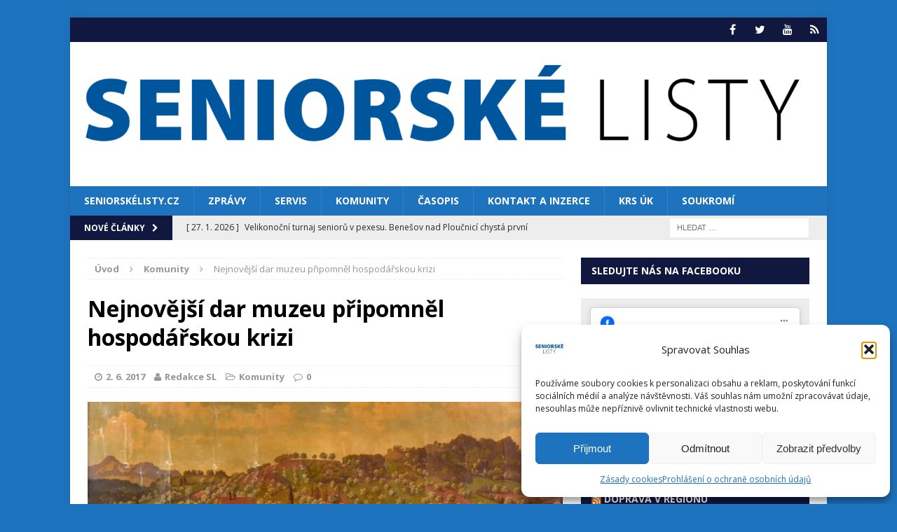

--- FILE ---
content_type: text/html; charset=utf-8
request_url: https://www.google.com/recaptcha/api2/aframe
body_size: 266
content:
<!DOCTYPE HTML><html><head><meta http-equiv="content-type" content="text/html; charset=UTF-8"></head><body><script nonce="Qjdf0QTx8Zyld-Cilfg_1Q">/** Anti-fraud and anti-abuse applications only. See google.com/recaptcha */ try{var clients={'sodar':'https://pagead2.googlesyndication.com/pagead/sodar?'};window.addEventListener("message",function(a){try{if(a.source===window.parent){var b=JSON.parse(a.data);var c=clients[b['id']];if(c){var d=document.createElement('img');d.src=c+b['params']+'&rc='+(localStorage.getItem("rc::a")?sessionStorage.getItem("rc::b"):"");window.document.body.appendChild(d);sessionStorage.setItem("rc::e",parseInt(sessionStorage.getItem("rc::e")||0)+1);localStorage.setItem("rc::h",'1769604141501');}}}catch(b){}});window.parent.postMessage("_grecaptcha_ready", "*");}catch(b){}</script></body></html>